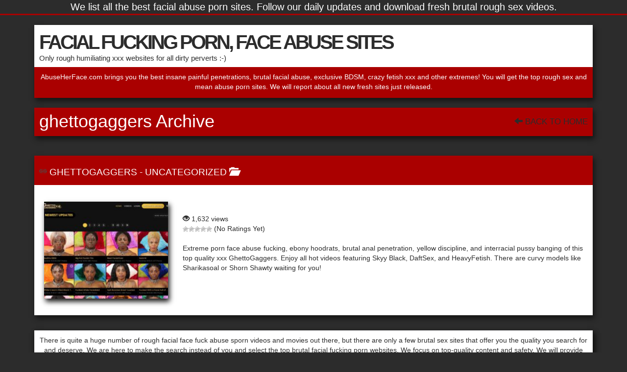

--- FILE ---
content_type: text/html; charset=UTF-8
request_url: http://abuseherface.com/tag/ghettogaggers/
body_size: 9856
content:
<!DOCTYPE html>

<!--[if lt IE 7 ]><html class="ie ie6" lang="en-US"> <![endif]-->
<!--[if IE 7 ]><html class="ie ie7" lang="en-US"> <![endif]-->
<!--[if IE 8 ]><html class="ie ie8" lang="en-US"> <![endif]-->
<!--[if IE 9 ]><html class="ie ie9" lang="en-US"> <![endif]-->
<!--[if (gt IE 9)|!(IE)]><!--><html lang="en-US"> <!--<![endif]-->

<head>

<meta charset="UTF-8">
<meta name="viewport" content="width=device-width, initial-scale=1">

<link rel="profile" href="http://gmpg.org/xfn/11">
<link rel="pingback" href="http://abuseherface.com/xmlrpc.php">

<!--[if lt IE 9]>
<script src="//cdnjs.cloudflare.com/ajax/libs/html5shiv/3.7.3/html5shiv.min.js"></script>
<![endif]-->

<title>ghettogaggers &#8211; FACIAL FUCKING PORN, FACE ABUSE SITES</title>
<meta name='robots' content='max-image-preview:large' />
<link rel='dns-prefetch' href='//maxcdn.bootstrapcdn.com' />
<link rel='dns-prefetch' href='//use.fontawesome.com' />
<link rel="alternate" type="application/rss+xml" title="FACIAL FUCKING PORN, FACE ABUSE SITES &raquo; Feed" href="http://abuseherface.com/feed/" />
<link rel="alternate" type="application/rss+xml" title="FACIAL FUCKING PORN, FACE ABUSE SITES &raquo; Comments Feed" href="http://abuseherface.com/comments/feed/" />
<link rel="alternate" type="application/rss+xml" title="FACIAL FUCKING PORN, FACE ABUSE SITES &raquo; ghettogaggers Tag Feed" href="http://abuseherface.com/tag/ghettogaggers/feed/" />
<style id='wp-img-auto-sizes-contain-inline-css' type='text/css'>
img:is([sizes=auto i],[sizes^="auto," i]){contain-intrinsic-size:3000px 1500px}
/*# sourceURL=wp-img-auto-sizes-contain-inline-css */
</style>
<link rel='stylesheet' id='dashicons-css' href='http://abuseherface.com/wp-includes/css/dashicons.min.css?ver=6.9' type='text/css' media='all' />
<link rel='stylesheet' id='menu-icons-extra-css' href='http://abuseherface.com/wp-content/plugins/menu-icons/css/extra.min.css?ver=0.13.20' type='text/css' media='all' />
<style id='wp-emoji-styles-inline-css' type='text/css'>

	img.wp-smiley, img.emoji {
		display: inline !important;
		border: none !important;
		box-shadow: none !important;
		height: 1em !important;
		width: 1em !important;
		margin: 0 0.07em !important;
		vertical-align: -0.1em !important;
		background: none !important;
		padding: 0 !important;
	}
/*# sourceURL=wp-emoji-styles-inline-css */
</style>
<style id='wp-block-library-inline-css' type='text/css'>
:root{--wp-block-synced-color:#7a00df;--wp-block-synced-color--rgb:122,0,223;--wp-bound-block-color:var(--wp-block-synced-color);--wp-editor-canvas-background:#ddd;--wp-admin-theme-color:#007cba;--wp-admin-theme-color--rgb:0,124,186;--wp-admin-theme-color-darker-10:#006ba1;--wp-admin-theme-color-darker-10--rgb:0,107,160.5;--wp-admin-theme-color-darker-20:#005a87;--wp-admin-theme-color-darker-20--rgb:0,90,135;--wp-admin-border-width-focus:2px}@media (min-resolution:192dpi){:root{--wp-admin-border-width-focus:1.5px}}.wp-element-button{cursor:pointer}:root .has-very-light-gray-background-color{background-color:#eee}:root .has-very-dark-gray-background-color{background-color:#313131}:root .has-very-light-gray-color{color:#eee}:root .has-very-dark-gray-color{color:#313131}:root .has-vivid-green-cyan-to-vivid-cyan-blue-gradient-background{background:linear-gradient(135deg,#00d084,#0693e3)}:root .has-purple-crush-gradient-background{background:linear-gradient(135deg,#34e2e4,#4721fb 50%,#ab1dfe)}:root .has-hazy-dawn-gradient-background{background:linear-gradient(135deg,#faaca8,#dad0ec)}:root .has-subdued-olive-gradient-background{background:linear-gradient(135deg,#fafae1,#67a671)}:root .has-atomic-cream-gradient-background{background:linear-gradient(135deg,#fdd79a,#004a59)}:root .has-nightshade-gradient-background{background:linear-gradient(135deg,#330968,#31cdcf)}:root .has-midnight-gradient-background{background:linear-gradient(135deg,#020381,#2874fc)}:root{--wp--preset--font-size--normal:16px;--wp--preset--font-size--huge:42px}.has-regular-font-size{font-size:1em}.has-larger-font-size{font-size:2.625em}.has-normal-font-size{font-size:var(--wp--preset--font-size--normal)}.has-huge-font-size{font-size:var(--wp--preset--font-size--huge)}.has-text-align-center{text-align:center}.has-text-align-left{text-align:left}.has-text-align-right{text-align:right}.has-fit-text{white-space:nowrap!important}#end-resizable-editor-section{display:none}.aligncenter{clear:both}.items-justified-left{justify-content:flex-start}.items-justified-center{justify-content:center}.items-justified-right{justify-content:flex-end}.items-justified-space-between{justify-content:space-between}.screen-reader-text{border:0;clip-path:inset(50%);height:1px;margin:-1px;overflow:hidden;padding:0;position:absolute;width:1px;word-wrap:normal!important}.screen-reader-text:focus{background-color:#ddd;clip-path:none;color:#444;display:block;font-size:1em;height:auto;left:5px;line-height:normal;padding:15px 23px 14px;text-decoration:none;top:5px;width:auto;z-index:100000}html :where(.has-border-color){border-style:solid}html :where([style*=border-top-color]){border-top-style:solid}html :where([style*=border-right-color]){border-right-style:solid}html :where([style*=border-bottom-color]){border-bottom-style:solid}html :where([style*=border-left-color]){border-left-style:solid}html :where([style*=border-width]){border-style:solid}html :where([style*=border-top-width]){border-top-style:solid}html :where([style*=border-right-width]){border-right-style:solid}html :where([style*=border-bottom-width]){border-bottom-style:solid}html :where([style*=border-left-width]){border-left-style:solid}html :where(img[class*=wp-image-]){height:auto;max-width:100%}:where(figure){margin:0 0 1em}html :where(.is-position-sticky){--wp-admin--admin-bar--position-offset:var(--wp-admin--admin-bar--height,0px)}@media screen and (max-width:600px){html :where(.is-position-sticky){--wp-admin--admin-bar--position-offset:0px}}

/*# sourceURL=wp-block-library-inline-css */
</style><style id='global-styles-inline-css' type='text/css'>
:root{--wp--preset--aspect-ratio--square: 1;--wp--preset--aspect-ratio--4-3: 4/3;--wp--preset--aspect-ratio--3-4: 3/4;--wp--preset--aspect-ratio--3-2: 3/2;--wp--preset--aspect-ratio--2-3: 2/3;--wp--preset--aspect-ratio--16-9: 16/9;--wp--preset--aspect-ratio--9-16: 9/16;--wp--preset--color--black: #000000;--wp--preset--color--cyan-bluish-gray: #abb8c3;--wp--preset--color--white: #ffffff;--wp--preset--color--pale-pink: #f78da7;--wp--preset--color--vivid-red: #cf2e2e;--wp--preset--color--luminous-vivid-orange: #ff6900;--wp--preset--color--luminous-vivid-amber: #fcb900;--wp--preset--color--light-green-cyan: #7bdcb5;--wp--preset--color--vivid-green-cyan: #00d084;--wp--preset--color--pale-cyan-blue: #8ed1fc;--wp--preset--color--vivid-cyan-blue: #0693e3;--wp--preset--color--vivid-purple: #9b51e0;--wp--preset--gradient--vivid-cyan-blue-to-vivid-purple: linear-gradient(135deg,rgb(6,147,227) 0%,rgb(155,81,224) 100%);--wp--preset--gradient--light-green-cyan-to-vivid-green-cyan: linear-gradient(135deg,rgb(122,220,180) 0%,rgb(0,208,130) 100%);--wp--preset--gradient--luminous-vivid-amber-to-luminous-vivid-orange: linear-gradient(135deg,rgb(252,185,0) 0%,rgb(255,105,0) 100%);--wp--preset--gradient--luminous-vivid-orange-to-vivid-red: linear-gradient(135deg,rgb(255,105,0) 0%,rgb(207,46,46) 100%);--wp--preset--gradient--very-light-gray-to-cyan-bluish-gray: linear-gradient(135deg,rgb(238,238,238) 0%,rgb(169,184,195) 100%);--wp--preset--gradient--cool-to-warm-spectrum: linear-gradient(135deg,rgb(74,234,220) 0%,rgb(151,120,209) 20%,rgb(207,42,186) 40%,rgb(238,44,130) 60%,rgb(251,105,98) 80%,rgb(254,248,76) 100%);--wp--preset--gradient--blush-light-purple: linear-gradient(135deg,rgb(255,206,236) 0%,rgb(152,150,240) 100%);--wp--preset--gradient--blush-bordeaux: linear-gradient(135deg,rgb(254,205,165) 0%,rgb(254,45,45) 50%,rgb(107,0,62) 100%);--wp--preset--gradient--luminous-dusk: linear-gradient(135deg,rgb(255,203,112) 0%,rgb(199,81,192) 50%,rgb(65,88,208) 100%);--wp--preset--gradient--pale-ocean: linear-gradient(135deg,rgb(255,245,203) 0%,rgb(182,227,212) 50%,rgb(51,167,181) 100%);--wp--preset--gradient--electric-grass: linear-gradient(135deg,rgb(202,248,128) 0%,rgb(113,206,126) 100%);--wp--preset--gradient--midnight: linear-gradient(135deg,rgb(2,3,129) 0%,rgb(40,116,252) 100%);--wp--preset--font-size--small: 13px;--wp--preset--font-size--medium: 20px;--wp--preset--font-size--large: 36px;--wp--preset--font-size--x-large: 42px;--wp--preset--spacing--20: 0.44rem;--wp--preset--spacing--30: 0.67rem;--wp--preset--spacing--40: 1rem;--wp--preset--spacing--50: 1.5rem;--wp--preset--spacing--60: 2.25rem;--wp--preset--spacing--70: 3.38rem;--wp--preset--spacing--80: 5.06rem;--wp--preset--shadow--natural: 6px 6px 9px rgba(0, 0, 0, 0.2);--wp--preset--shadow--deep: 12px 12px 50px rgba(0, 0, 0, 0.4);--wp--preset--shadow--sharp: 6px 6px 0px rgba(0, 0, 0, 0.2);--wp--preset--shadow--outlined: 6px 6px 0px -3px rgb(255, 255, 255), 6px 6px rgb(0, 0, 0);--wp--preset--shadow--crisp: 6px 6px 0px rgb(0, 0, 0);}:where(.is-layout-flex){gap: 0.5em;}:where(.is-layout-grid){gap: 0.5em;}body .is-layout-flex{display: flex;}.is-layout-flex{flex-wrap: wrap;align-items: center;}.is-layout-flex > :is(*, div){margin: 0;}body .is-layout-grid{display: grid;}.is-layout-grid > :is(*, div){margin: 0;}:where(.wp-block-columns.is-layout-flex){gap: 2em;}:where(.wp-block-columns.is-layout-grid){gap: 2em;}:where(.wp-block-post-template.is-layout-flex){gap: 1.25em;}:where(.wp-block-post-template.is-layout-grid){gap: 1.25em;}.has-black-color{color: var(--wp--preset--color--black) !important;}.has-cyan-bluish-gray-color{color: var(--wp--preset--color--cyan-bluish-gray) !important;}.has-white-color{color: var(--wp--preset--color--white) !important;}.has-pale-pink-color{color: var(--wp--preset--color--pale-pink) !important;}.has-vivid-red-color{color: var(--wp--preset--color--vivid-red) !important;}.has-luminous-vivid-orange-color{color: var(--wp--preset--color--luminous-vivid-orange) !important;}.has-luminous-vivid-amber-color{color: var(--wp--preset--color--luminous-vivid-amber) !important;}.has-light-green-cyan-color{color: var(--wp--preset--color--light-green-cyan) !important;}.has-vivid-green-cyan-color{color: var(--wp--preset--color--vivid-green-cyan) !important;}.has-pale-cyan-blue-color{color: var(--wp--preset--color--pale-cyan-blue) !important;}.has-vivid-cyan-blue-color{color: var(--wp--preset--color--vivid-cyan-blue) !important;}.has-vivid-purple-color{color: var(--wp--preset--color--vivid-purple) !important;}.has-black-background-color{background-color: var(--wp--preset--color--black) !important;}.has-cyan-bluish-gray-background-color{background-color: var(--wp--preset--color--cyan-bluish-gray) !important;}.has-white-background-color{background-color: var(--wp--preset--color--white) !important;}.has-pale-pink-background-color{background-color: var(--wp--preset--color--pale-pink) !important;}.has-vivid-red-background-color{background-color: var(--wp--preset--color--vivid-red) !important;}.has-luminous-vivid-orange-background-color{background-color: var(--wp--preset--color--luminous-vivid-orange) !important;}.has-luminous-vivid-amber-background-color{background-color: var(--wp--preset--color--luminous-vivid-amber) !important;}.has-light-green-cyan-background-color{background-color: var(--wp--preset--color--light-green-cyan) !important;}.has-vivid-green-cyan-background-color{background-color: var(--wp--preset--color--vivid-green-cyan) !important;}.has-pale-cyan-blue-background-color{background-color: var(--wp--preset--color--pale-cyan-blue) !important;}.has-vivid-cyan-blue-background-color{background-color: var(--wp--preset--color--vivid-cyan-blue) !important;}.has-vivid-purple-background-color{background-color: var(--wp--preset--color--vivid-purple) !important;}.has-black-border-color{border-color: var(--wp--preset--color--black) !important;}.has-cyan-bluish-gray-border-color{border-color: var(--wp--preset--color--cyan-bluish-gray) !important;}.has-white-border-color{border-color: var(--wp--preset--color--white) !important;}.has-pale-pink-border-color{border-color: var(--wp--preset--color--pale-pink) !important;}.has-vivid-red-border-color{border-color: var(--wp--preset--color--vivid-red) !important;}.has-luminous-vivid-orange-border-color{border-color: var(--wp--preset--color--luminous-vivid-orange) !important;}.has-luminous-vivid-amber-border-color{border-color: var(--wp--preset--color--luminous-vivid-amber) !important;}.has-light-green-cyan-border-color{border-color: var(--wp--preset--color--light-green-cyan) !important;}.has-vivid-green-cyan-border-color{border-color: var(--wp--preset--color--vivid-green-cyan) !important;}.has-pale-cyan-blue-border-color{border-color: var(--wp--preset--color--pale-cyan-blue) !important;}.has-vivid-cyan-blue-border-color{border-color: var(--wp--preset--color--vivid-cyan-blue) !important;}.has-vivid-purple-border-color{border-color: var(--wp--preset--color--vivid-purple) !important;}.has-vivid-cyan-blue-to-vivid-purple-gradient-background{background: var(--wp--preset--gradient--vivid-cyan-blue-to-vivid-purple) !important;}.has-light-green-cyan-to-vivid-green-cyan-gradient-background{background: var(--wp--preset--gradient--light-green-cyan-to-vivid-green-cyan) !important;}.has-luminous-vivid-amber-to-luminous-vivid-orange-gradient-background{background: var(--wp--preset--gradient--luminous-vivid-amber-to-luminous-vivid-orange) !important;}.has-luminous-vivid-orange-to-vivid-red-gradient-background{background: var(--wp--preset--gradient--luminous-vivid-orange-to-vivid-red) !important;}.has-very-light-gray-to-cyan-bluish-gray-gradient-background{background: var(--wp--preset--gradient--very-light-gray-to-cyan-bluish-gray) !important;}.has-cool-to-warm-spectrum-gradient-background{background: var(--wp--preset--gradient--cool-to-warm-spectrum) !important;}.has-blush-light-purple-gradient-background{background: var(--wp--preset--gradient--blush-light-purple) !important;}.has-blush-bordeaux-gradient-background{background: var(--wp--preset--gradient--blush-bordeaux) !important;}.has-luminous-dusk-gradient-background{background: var(--wp--preset--gradient--luminous-dusk) !important;}.has-pale-ocean-gradient-background{background: var(--wp--preset--gradient--pale-ocean) !important;}.has-electric-grass-gradient-background{background: var(--wp--preset--gradient--electric-grass) !important;}.has-midnight-gradient-background{background: var(--wp--preset--gradient--midnight) !important;}.has-small-font-size{font-size: var(--wp--preset--font-size--small) !important;}.has-medium-font-size{font-size: var(--wp--preset--font-size--medium) !important;}.has-large-font-size{font-size: var(--wp--preset--font-size--large) !important;}.has-x-large-font-size{font-size: var(--wp--preset--font-size--x-large) !important;}
/*# sourceURL=global-styles-inline-css */
</style>

<style id='classic-theme-styles-inline-css' type='text/css'>
/*! This file is auto-generated */
.wp-block-button__link{color:#fff;background-color:#32373c;border-radius:9999px;box-shadow:none;text-decoration:none;padding:calc(.667em + 2px) calc(1.333em + 2px);font-size:1.125em}.wp-block-file__button{background:#32373c;color:#fff;text-decoration:none}
/*# sourceURL=/wp-includes/css/classic-themes.min.css */
</style>
<link rel='stylesheet' id='usp_style-css' href='http://abuseherface.com/wp-content/plugins/user-submitted-posts/resources/usp.css?ver=20260113' type='text/css' media='all' />
<link rel='stylesheet' id='wp-postratings-css' href='http://abuseherface.com/wp-content/plugins/wp-postratings/css/postratings-css.css?ver=1.91.2' type='text/css' media='all' />
<link rel='stylesheet' id='owl.carousel.style-css' href='http://abuseherface.com/wp-content/plugins/wp-posts-carousel/owl.carousel/assets/owl.carousel.css?ver=6.9' type='text/css' media='all' />
<link rel='stylesheet' id='bootstrap-css' href='https://maxcdn.bootstrapcdn.com/bootstrap/3.3.7/css/bootstrap.min.css?ver=6.9' type='text/css' media='all' />
<link rel='stylesheet' id='maddos-style-css' href='http://abuseherface.com/wp-content/themes/maddos/css/style.css?ver=2.8.1' type='text/css' media='all' />
<style id='maddos-style-inline-css' type='text/css'>
body { background: #4b6777;color: #2c2c2c; }

#maddos-site-title, #maddos-site-title a { color: #2c2c2c; font-size: 40px; font-style: normal; font-variant: normal; font-weight: bold; letter-spacing: -0.1em; line-height: 50px; text-decoration: none; text-transform: none; }

#maddos-site-desc { color: #2c2c2c; font-size: 15px; font-style: normal; font-variant: normal; font-weight: normal; text-decoration: none; text-transform: none; }

.maddos-infobar { background: #2c2c2c;color: #ffffff; font-size: 20px; font-style: normal; }

.maddos-headline, .maddos-widget-title, .maddos-search-results, .maddos-nav, .maddos-category-header, .maddos-link-header, .maddos-link-header a, .maddos-tags .btn-default:hover, .maddos-menu, .maddos-single-left .maddos-post-linktext, .nav, .nav > li > a, .nav > li > a:hover, .nav > li > a:focus,.nav > .active > a, .nav > .active > a:hover, .nav > .active > a:focus,.nav > .open > a, .nav > .open > a:hover, .nav > .open > a:focus,.dropdown-menu, .dropdown-menu>li>a, .dropdown-menu>li>a:hover, .dropdown-menu>li>a:focus,.dropdown-menu>.active>a, .dropdown-menu>.active>a:hover, .dropdown-menu>.active>a:focus { background-color: #aa0000; }
.maddos-infobar, .maddos-single-left .maddos-post-linktext, .maddos-copyright { border-color: #aa0000; }
.maddos-post-title, .maddos-post-title a, .maddos-tags .btn-default { border-color: #aa0000; }
.maddos-single-left .maddos-post-linktext:hover { color: #aa0000; }

.maddos-widget-title, .maddos-infobar, .maddos-headline, .maddos-category-header, .maddos-link-header, .maddos-headline, .maddos-widget-title { border-bottom: 3px solid #aa0000; }
.maddos-copyright { border-top: 3px solid #aa0000; }

 a:link { color: #2c2c2c; }

.maddos-header, .maddos-footer,
.maddos-category-container, .maddos-link-container, .maddos-page-content,
.maddos-link-thumbnail img, .maddos-url-link-image img, .maddos-widget
{ box-shadow: 3px 6px 10px 0px #141413; }

.maddos-header-overlay{ top: 10px; left: 10px;  }

.maddos-category-header h3, .maddos-widget-title, .maddos-post-header, .maddos-post-header a, .maddos-single-left .maddos-post-linktext
 { color: #ffffff; font-size: 19px; }

.maddos-category-wrapper, .maddos-widget { background: #ffffff; }

.maddos-link { color: #ffffff; }

.maddos-post-header a, .maddos-post-grid-header a, .maddos-post-title a, .maddos-post-header, .maddos-post-title { color: #ffffff; }

.maddos-link-content { color: #2c2c2c; }

/*# sourceURL=maddos-style-inline-css */
</style>
<link rel='stylesheet' id='responsive-css' href='http://abuseherface.com/wp-content/themes/maddos/css/responsive.css?ver=2.8.1' type='text/css' media='all' />
<link rel='stylesheet' id='bootstrap-fa-icon-css' href='https://use.fontawesome.com/releases/v5.12.1/css/all.css?ver=6.9' type='text/css' media='all' />
<link rel='stylesheet' id='bootstrap-fa-icon-v4shims-css' href='https://use.fontawesome.com/releases/v5.12.1/css/v4-shims.css?ver=6.9' type='text/css' media='all' />
<script type="text/javascript" src="http://abuseherface.com/wp-includes/js/jquery/jquery.min.js?ver=3.7.1" id="jquery-core-js"></script>
<script type="text/javascript" src="http://abuseherface.com/wp-includes/js/jquery/jquery-migrate.min.js?ver=3.4.1" id="jquery-migrate-js"></script>
<script type="text/javascript" src="http://abuseherface.com/wp-content/plugins/user-submitted-posts/resources/jquery.cookie.js?ver=20260113" id="usp_cookie-js"></script>
<script type="text/javascript" src="http://abuseherface.com/wp-content/plugins/user-submitted-posts/resources/jquery.parsley.min.js?ver=20260113" id="usp_parsley-js"></script>
<script type="text/javascript" id="usp_core-js-before">
/* <![CDATA[ */
var usp_custom_field = "usp_custom_field"; var usp_custom_field_2 = "usp_custom_field_2"; var usp_custom_checkbox = "usp_custom_checkbox"; var usp_case_sensitivity = "false"; var usp_min_images = 0; var usp_max_images = 1; var usp_parsley_error = "Incorrect response."; var usp_multiple_cats = 0; var usp_existing_tags = 0; var usp_recaptcha_disp = "hide"; var usp_recaptcha_vers = 2; var usp_recaptcha_key = ""; var challenge_nonce = "abe274417c"; var ajax_url = "http:\/\/abuseherface.com\/wp-admin\/admin-ajax.php"; 
//# sourceURL=usp_core-js-before
/* ]]> */
</script>
<script type="text/javascript" src="http://abuseherface.com/wp-content/plugins/user-submitted-posts/resources/jquery.usp.core.js?ver=20260113" id="usp_core-js"></script>
<script type="text/javascript" src="http://abuseherface.com/wp-content/plugins/wp-posts-carousel/owl.carousel/owl.carousel.js?ver=2.0.0" id="owl.carousel-js"></script>
<script type="text/javascript" src="http://abuseherface.com/wp-content/plugins/wp-posts-carousel/owl.carousel/jquery.mousewheel.min.js?ver=3.1.12" id="jquery-mousewheel-js"></script>
<script type="text/javascript" src="http://abuseherface.com/wp-content/themes/maddos/js/maddos-functions.js?ver=2.8.1" id="maddos-functions-js"></script>
<script type="text/javascript" src="https://maxcdn.bootstrapcdn.com/bootstrap/3.3.7/js/bootstrap.min.js?ver=6.9" id="bootstrap_js-js"></script>
<link rel="https://api.w.org/" href="http://abuseherface.com/wp-json/" /><link rel="alternate" title="JSON" type="application/json" href="http://abuseherface.com/wp-json/wp/v2/tags/84" /><link rel="EditURI" type="application/rsd+xml" title="RSD" href="http://abuseherface.com/xmlrpc.php?rsd" />
<meta name="generator" content="WordPress 6.9" />
<script>var wp_posts_carousel_url="http://abuseherface.com/wp-content/plugins/wp-posts-carousel/";</script><style type="text/css" id="custom-background-css">
body.custom-background { background-color: #2c2c2c; }
</style>
	
</head>

<body class="archive tag tag-ghettogaggers tag-84 custom-background wp-theme-maddos">

	
			<div class="maddos-infobar">
			We list all the best facial abuse porn sites. Follow our daily updates and download fresh brutal rough sex videos.		</div>
	
	<div class="container maddos-header-container">
	<div class="maddos-header">


				
		<div class="row">
			<div class="col-md-12">
				
				
									<div class="maddos-header-content">
					<div id="maddos-site-title"><a href="http://abuseherface.com/">FACIAL FUCKING PORN, FACE ABUSE SITES</a></div>
					<div id="maddos-site-desc">Only rough humiliating xxx websites for all dirty  perverts :-)</div>
					</div>
							</div>
		</div>

				<div class="row">
			<div class="col-md-12">
					<div class="maddos-headline">AbuseHerFace.com brings you the best insane painful penetrations, brutal facial abuse, exclusive BDSM, crazy fetish xxx and other extremes! You will get the top rough sex and mean abuse porn sites. We will report about all new fresh sites just released.</div>
			</div>
		</div>
		
		
        </div>
        </div>

<div class="container">
	<div class="row">
		<div class="col-md-12">
		<div class="maddos-link-container">
		<div class="maddos-link-header nocenter">

			                        			<h1 class="maddos-archive">ghettogaggers Archive</h1>
			<div class="maddos-link-header-back">
				<a href="http://abuseherface.com/"><span class="glyphicon glyphicon-arrow-left" aria-hidden="true"></span> Back To Home</a>
			</div>
		</div>
					</div>
		</div>



<div class="container">
<div class="maddos-archive-list">
	<div class="row">
		<div class="col-md-12">
			<div id="post-94" class="maddos-link-container post-94 post type-post status-publish format-standard has-post-thumbnail hentry category-uncategorized tag-ghettogaggers-heavyfetish tag-sharikasoal tag-shorn-shawty tag-jessica tag-ghettogaggers tag-ghettogaggers-com tag-ghetto-gaggers tag-ghettogaggers-porn tag-skyy-black-ghettogaggers tag-ghettogaggers-daftsex">

				<div class="row">
				<div class="col-md-12">
				<div class="maddos-link-header nocenter">

					
					<h3 class="maddos-post-header"><span class='maddos-title-icon'><img width='16' height='16' alt='' title='' src='https://abuseherface.com/wp-content/uploads/2023/10/tour5m.ghettogaggers.png' /></span> <a href="http://abuseherface.com/ghettogaggers/">GhettoGaggers</a> - <span class="maddos-post-header-category"><a href='http://abuseherface.com/category/uncategorized/'>Uncategorized</a></a></span> <span class="glyphicon glyphicon-folder-open" aria-hidden="true"></span></h3>
				</div>
				</div>
				</div>

				<div class="row">
				<div class="col-md-12">
				<div class="maddos-link-content">

				
					

<div class="row">

	<div class="col-md-3">

		<div class="maddos-link-thumbnail">
			<div class="maddos-link-thumb">
				<a href="https://t5m.ghettogaggers.com/track/MTA3OC4yLjk0Ljk0LjIwLjAuMC4wLjA" title="GhettoGaggers" target="_blank" rel="noopener"><img width="255" height="200" src="http://abuseherface.com/wp-content/uploads/2023/10/GhettoGaggers-255x200.jpg" class="img-responsive wp-post-image" alt="GhettoGaggers" title="GhettoGaggers" decoding="async" loading="lazy" /></a>			</div>
		</div>
	</div>

	<div class="col-md-9">

		<div class="row">
			<div class="col-md-12">
				<h2 class="maddos-post-title"><a href="https://t5m.ghettogaggers.com/track/MTA3OC4yLjk0Ljk0LjIwLjAuMC4wLjA" title="GhettoGaggers" target="_blank" rel="noopener">GhettoGaggers</a></h2>
			</div>
		</div>

		<div class="row maddos-post-meta">
							<div class="col-md-12">
 					<span class="glyphicon glyphicon-eye-open" aria-hidden="true"></span> 1,632 views				</div>
			
			
							<div class="col-md-12">
					<div id="post-ratings-94" class="post-ratings" data-nonce="4e12db6c52"><img id="rating_94_1" src="http://abuseherface.com/wp-content/plugins/wp-postratings/images/stars/rating_off.gif" alt="1 Star" title="1 Star" onmouseover="current_rating(94, 1, '1 Star');" onmouseout="ratings_off(0, 0, 0);" onclick="rate_post();" onkeypress="rate_post();" style="cursor: pointer; border: 0px;" /><img id="rating_94_2" src="http://abuseherface.com/wp-content/plugins/wp-postratings/images/stars/rating_off.gif" alt="2 Stars" title="2 Stars" onmouseover="current_rating(94, 2, '2 Stars');" onmouseout="ratings_off(0, 0, 0);" onclick="rate_post();" onkeypress="rate_post();" style="cursor: pointer; border: 0px;" /><img id="rating_94_3" src="http://abuseherface.com/wp-content/plugins/wp-postratings/images/stars/rating_off.gif" alt="3 Stars" title="3 Stars" onmouseover="current_rating(94, 3, '3 Stars');" onmouseout="ratings_off(0, 0, 0);" onclick="rate_post();" onkeypress="rate_post();" style="cursor: pointer; border: 0px;" /><img id="rating_94_4" src="http://abuseherface.com/wp-content/plugins/wp-postratings/images/stars/rating_off.gif" alt="4 Stars" title="4 Stars" onmouseover="current_rating(94, 4, '4 Stars');" onmouseout="ratings_off(0, 0, 0);" onclick="rate_post();" onkeypress="rate_post();" style="cursor: pointer; border: 0px;" /><img id="rating_94_5" src="http://abuseherface.com/wp-content/plugins/wp-postratings/images/stars/rating_off.gif" alt="5 Stars" title="5 Stars" onmouseover="current_rating(94, 5, '5 Stars');" onmouseout="ratings_off(0, 0, 0);" onclick="rate_post();" onkeypress="rate_post();" style="cursor: pointer; border: 0px;" /> (No Ratings Yet)<br /><span class="post-ratings-text" id="ratings_94_text"></span></div><div id="post-ratings-94-loading" class="post-ratings-loading"><img src="http://abuseherface.com/wp-content/plugins/wp-postratings/images/loading.gif" width="16" height="16" class="post-ratings-image" />Loading...</div>				</div>
			
		</div>

		<div class="row">
			<div class="maddos-content col-md-12">
				Extreme porn face abuse fucking, ebony hoodrats, brutal anal penetration, yellow discipline, and interracial pussy banging of this top quality xxx GhettoGaggers. Enjoy all hot videos featuring Skyy Black, DaftSex, and HeavyFetish. There are curvy models like  Sharikasoal or Shorn Shawty waiting for you! &nbsp;							</div>
		</div>

	</div>
</div>


				</div> <!-- end maddos-link-content -->
				</div>
				</div>

			</div> <!-- end maddos-link-container -->
		</div>
	</div>
</div>
</div>


<div class="container">
		
</div>




	</div>
</div>



<footer>

<div class="container">

	
	<div class="maddos-footer">
	<div class="row">
		<div class="col-md-12">
				<div id="maddos-footer-area" class="sidebar-container" role="complementary">
		<aside id="text-2" class="widget maddos-widget widget_text">			<div class="textwidget"><p>There is quite a huge number of rough facial face fuck abuse sporn videos and movies out there, but there are only a few brutal sex sites that offer you the quality you search for and deserve. We are here to make the search instead of you and select the top brutal facial fucking porn websites. We focus on top-quality content and safety. We will provide you with more than enough to satisfy your dirtiest desires, and when you are in search of the raunchiest rough face fuck facial abuse, you are at the right place!</p>
</div>
		</aside><aside id="tag_cloud-2" class="widget maddos-widget widget_tag_cloud"><h3 class="maddos-widget-title">Tags</h3><div class="tagcloud"><a href="http://abuseherface.com/tag/adultdoorway/" class="tag-cloud-link tag-link-3 tag-link-position-1" style="font-size: 8pt;" aria-label="adultdoorway (1 item)">adultdoorway<span class="tag-link-count"> (1)</span></a>
<a href="http://abuseherface.com/tag/adult-doorway/" class="tag-cloud-link tag-link-4 tag-link-position-2" style="font-size: 8pt;" aria-label="adult doorway (1 item)">adult doorway<span class="tag-link-count"> (1)</span></a>
<a href="http://abuseherface.com/tag/amateur-camshow-videos/" class="tag-cloud-link tag-link-132 tag-link-position-3" style="font-size: 8pt;" aria-label="amateur camshow videos (1 item)">amateur camshow videos<span class="tag-link-count"> (1)</span></a>
<a href="http://abuseherface.com/tag/amateur-masturbation-videos/" class="tag-cloud-link tag-link-131 tag-link-position-4" style="font-size: 8pt;" aria-label="amateur masturbation videos (1 item)">amateur masturbation videos<span class="tag-link-count"> (1)</span></a>
<a href="http://abuseherface.com/tag/analrecruiters/" class="tag-cloud-link tag-link-16 tag-link-position-5" style="font-size: 8pt;" aria-label="analrecruiters (1 item)">analrecruiters<span class="tag-link-count"> (1)</span></a>
<a href="http://abuseherface.com/tag/anal-recruiters/" class="tag-cloud-link tag-link-19 tag-link-position-6" style="font-size: 8pt;" aria-label="anal recruiters (1 item)">anal recruiters<span class="tag-link-count"> (1)</span></a>
<a href="http://abuseherface.com/tag/analrecruiters-com/" class="tag-cloud-link tag-link-17 tag-link-position-7" style="font-size: 8pt;" aria-label="analrecruiters.com (1 item)">analrecruiters.com<span class="tag-link-count"> (1)</span></a>
<a href="http://abuseherface.com/tag/analrecruiters-porn/" class="tag-cloud-link tag-link-18 tag-link-position-8" style="font-size: 8pt;" aria-label="analrecruiters porn (1 item)">analrecruiters porn<span class="tag-link-count"> (1)</span></a>
<a href="http://abuseherface.com/tag/anal-recruiters-porn/" class="tag-cloud-link tag-link-20 tag-link-position-9" style="font-size: 8pt;" aria-label="anal recruiters porn (1 item)">anal recruiters porn<span class="tag-link-count"> (1)</span></a>
<a href="http://abuseherface.com/tag/analrecruiters-tia-ling/" class="tag-cloud-link tag-link-21 tag-link-position-10" style="font-size: 8pt;" aria-label="analrecruiters tia ling (1 item)">analrecruiters tia ling<span class="tag-link-count"> (1)</span></a>
<a href="http://abuseherface.com/tag/belle-knox/" class="tag-cloud-link tag-link-65 tag-link-position-11" style="font-size: 8pt;" aria-label="belle knox (1 item)">belle knox<span class="tag-link-count"> (1)</span></a>
<a href="http://abuseherface.com/tag/black-pay-back/" class="tag-cloud-link tag-link-33 tag-link-position-12" style="font-size: 8pt;" aria-label="black pay back (1 item)">black pay back<span class="tag-link-count"> (1)</span></a>
<a href="http://abuseherface.com/tag/blackpayback-com/" class="tag-cloud-link tag-link-32 tag-link-position-13" style="font-size: 8pt;" aria-label="blackpayback.com (1 item)">blackpayback.com<span class="tag-link-count"> (1)</span></a>
<a href="http://abuseherface.com/tag/blackpayback-anal/" class="tag-cloud-link tag-link-37 tag-link-position-14" style="font-size: 8pt;" aria-label="blackpayback anal (1 item)">blackpayback anal<span class="tag-link-count"> (1)</span></a>
<a href="http://abuseherface.com/tag/blackpayback-porn/" class="tag-cloud-link tag-link-34 tag-link-position-15" style="font-size: 8pt;" aria-label="blackpayback porn (1 item)">blackpayback porn<span class="tag-link-count"> (1)</span></a>
<a href="http://abuseherface.com/tag/blackpayback-quiet-is-kept/" class="tag-cloud-link tag-link-36 tag-link-position-16" style="font-size: 8pt;" aria-label="blackpayback quiet is kept (1 item)">blackpayback quiet is kept<span class="tag-link-count"> (1)</span></a>
<a href="http://abuseherface.com/tag/blackpayback-slap-this-brat/" class="tag-cloud-link tag-link-35 tag-link-position-17" style="font-size: 8pt;" aria-label="blackpayback slap this brat (1 item)">blackpayback slap this brat<span class="tag-link-count"> (1)</span></a>
<a href="http://abuseherface.com/tag/bred-brat/" class="tag-cloud-link tag-link-69 tag-link-position-18" style="font-size: 8pt;" aria-label="bred brat (1 item)">bred brat<span class="tag-link-count"> (1)</span></a>
<a href="http://abuseherface.com/tag/dildos/" class="tag-cloud-link tag-link-102 tag-link-position-19" style="font-size: 8pt;" aria-label="dildos (1 item)">dildos<span class="tag-link-count"> (1)</span></a>
<a href="http://abuseherface.com/tag/ebonycumdumps-com/" class="tag-cloud-link tag-link-48 tag-link-position-20" style="font-size: 8pt;" aria-label="ebonycumdumps.com (1 item)">ebonycumdumps.com<span class="tag-link-count"> (1)</span></a>
<a href="http://abuseherface.com/tag/facialabuse/" class="tag-cloud-link tag-link-51 tag-link-position-21" style="font-size: 8pt;" aria-label="facialabuse (1 item)">facialabuse<span class="tag-link-count"> (1)</span></a>
<a href="http://abuseherface.com/tag/facial-abuse/" class="tag-cloud-link tag-link-53 tag-link-position-22" style="font-size: 8pt;" aria-label="facial abuse (1 item)">facial abuse<span class="tag-link-count"> (1)</span></a>
<a href="http://abuseherface.com/tag/facialabuse-com/" class="tag-cloud-link tag-link-52 tag-link-position-23" style="font-size: 8pt;" aria-label="facialabuse.com (1 item)">facialabuse.com<span class="tag-link-count"> (1)</span></a>
<a href="http://abuseherface.com/tag/felicity-feline-facialabuse/" class="tag-cloud-link tag-link-64 tag-link-position-24" style="font-size: 8pt;" aria-label="felicity feline facialabuse (1 item)">felicity feline facialabuse<span class="tag-link-count"> (1)</span></a>
<a href="http://abuseherface.com/tag/gaia/" class="tag-cloud-link tag-link-66 tag-link-position-25" style="font-size: 8pt;" aria-label="gaia (1 item)">gaia<span class="tag-link-count"> (1)</span></a>
<a href="http://abuseherface.com/tag/ghetto-doorway/" class="tag-cloud-link tag-link-81 tag-link-position-26" style="font-size: 8pt;" aria-label="ghetto doorway (1 item)">ghetto doorway<span class="tag-link-count"> (1)</span></a>
<a href="http://abuseherface.com/tag/ghettodoorway-com/" class="tag-cloud-link tag-link-80 tag-link-position-27" style="font-size: 8pt;" aria-label="ghettodoorway.com (1 item)">ghettodoorway.com<span class="tag-link-count"> (1)</span></a>
<a href="http://abuseherface.com/tag/ghettodoorway-porn/" class="tag-cloud-link tag-link-82 tag-link-position-28" style="font-size: 8pt;" aria-label="ghettodoorway porn (1 item)">ghettodoorway porn<span class="tag-link-count"> (1)</span></a>
<a href="http://abuseherface.com/tag/ghetto-doorway-porn/" class="tag-cloud-link tag-link-83 tag-link-position-29" style="font-size: 8pt;" aria-label="ghetto doorway porn (1 item)">ghetto doorway porn<span class="tag-link-count"> (1)</span></a>
<a href="http://abuseherface.com/tag/ghettogaggers/" class="tag-cloud-link tag-link-84 tag-link-position-30" style="font-size: 8pt;" aria-label="ghettogaggers (1 item)">ghettogaggers<span class="tag-link-count"> (1)</span></a>
<a href="http://abuseherface.com/tag/ghettogaggers-com/" class="tag-cloud-link tag-link-85 tag-link-position-31" style="font-size: 8pt;" aria-label="ghettogaggers.com (1 item)">ghettogaggers.com<span class="tag-link-count"> (1)</span></a>
<a href="http://abuseherface.com/tag/ho-lee-fuk/" class="tag-cloud-link tag-link-68 tag-link-position-32" style="font-size: 8pt;" aria-label="ho lee fuk (1 item)">ho lee fuk<span class="tag-link-count"> (1)</span></a>
<a href="http://abuseherface.com/tag/hugerubberdicks/" class="tag-cloud-link tag-link-99 tag-link-position-33" style="font-size: 8pt;" aria-label="hugerubberdicks (1 item)">hugerubberdicks<span class="tag-link-count"> (1)</span></a>
<a href="http://abuseherface.com/tag/huge-rubber-dicks/" class="tag-cloud-link tag-link-101 tag-link-position-34" style="font-size: 8pt;" aria-label="huge rubber dicks (1 item)">huge rubber dicks<span class="tag-link-count"> (1)</span></a>
<a href="http://abuseherface.com/tag/hugerubberdicks-com/" class="tag-cloud-link tag-link-100 tag-link-position-35" style="font-size: 8pt;" aria-label="hugerubberdicks.com (1 item)">hugerubberdicks.com<span class="tag-link-count"> (1)</span></a>
<a href="http://abuseherface.com/tag/melody-nakai/" class="tag-cloud-link tag-link-49 tag-link-position-36" style="font-size: 8pt;" aria-label="melody nakai (1 item)">melody nakai<span class="tag-link-count"> (1)</span></a>
<a href="http://abuseherface.com/tag/monstercockmadness-com/" class="tag-cloud-link tag-link-115 tag-link-position-37" style="font-size: 8pt;" aria-label="monstercockmadness.com (1 item)">monstercockmadness.com<span class="tag-link-count"> (1)</span></a>
<a href="http://abuseherface.com/tag/nastylittlefacials/" class="tag-cloud-link tag-link-116 tag-link-position-38" style="font-size: 8pt;" aria-label="nastylittlefacials (1 item)">nastylittlefacials<span class="tag-link-count"> (1)</span></a>
<a href="http://abuseherface.com/tag/nastylittlefacials-com/" class="tag-cloud-link tag-link-117 tag-link-position-39" style="font-size: 8pt;" aria-label="nastylittlefacials.com (1 item)">nastylittlefacials.com<span class="tag-link-count"> (1)</span></a>
<a href="http://abuseherface.com/tag/radicaljizzlam/" class="tag-cloud-link tag-link-118 tag-link-position-40" style="font-size: 8pt;" aria-label="radicaljizzlam (1 item)">radicaljizzlam<span class="tag-link-count"> (1)</span></a>
<a href="http://abuseherface.com/tag/radicaljizzlam-com/" class="tag-cloud-link tag-link-119 tag-link-position-41" style="font-size: 8pt;" aria-label="radicaljizzlam.com (1 item)">radicaljizzlam.com<span class="tag-link-count"> (1)</span></a>
<a href="http://abuseherface.com/tag/sex-toy/" class="tag-cloud-link tag-link-103 tag-link-position-42" style="font-size: 8pt;" aria-label="sex toy (1 item)">sex toy<span class="tag-link-count"> (1)</span></a>
<a href="http://abuseherface.com/tag/sex-toys/" class="tag-cloud-link tag-link-104 tag-link-position-43" style="font-size: 8pt;" aria-label="sex toys (1 item)">sex toys<span class="tag-link-count"> (1)</span></a>
<a href="http://abuseherface.com/tag/sidney-kohl/" class="tag-cloud-link tag-link-50 tag-link-position-44" style="font-size: 8pt;" aria-label="sidney kohl (1 item)">sidney kohl<span class="tag-link-count"> (1)</span></a>
<a href="http://abuseherface.com/tag/tickles/" class="tag-cloud-link tag-link-67 tag-link-position-45" style="font-size: 8pt;" aria-label="tickles (1 item)">tickles<span class="tag-link-count"> (1)</span></a></div>
</aside>	</div><!-- #tertiary -->
		</div>
	</div>
	
		
	</div>
	</div>

</div>

</footer>

	<div class="maddos-copyright">
		Check out all top models in hardcore anal porn and facialabuse porn. Watch all face fucking xxx scenes, cumshot all over face, painful double penetration and all out deepthroat fucking the horny whores.	</div><!-- .copyright -->


<script type="speculationrules">
{"prefetch":[{"source":"document","where":{"and":[{"href_matches":"/*"},{"not":{"href_matches":["/wp-*.php","/wp-admin/*","/wp-content/uploads/*","/wp-content/*","/wp-content/plugins/*","/wp-content/themes/maddos/*","/*\\?(.+)"]}},{"not":{"selector_matches":"a[rel~=\"nofollow\"]"}},{"not":{"selector_matches":".no-prefetch, .no-prefetch a"}}]},"eagerness":"conservative"}]}
</script>
<script type="text/javascript" id="wp-postratings-js-extra">
/* <![CDATA[ */
var ratingsL10n = {"plugin_url":"http://abuseherface.com/wp-content/plugins/wp-postratings","ajax_url":"http://abuseherface.com/wp-admin/admin-ajax.php","text_wait":"Please rate only 1 item at a time.","image":"stars","image_ext":"gif","max":"5","show_loading":"1","show_fading":"1","custom":"0"};
var ratings_mouseover_image=new Image();ratings_mouseover_image.src="http://abuseherface.com/wp-content/plugins/wp-postratings/images/stars/rating_over.gif";;
//# sourceURL=wp-postratings-js-extra
/* ]]> */
</script>
<script type="text/javascript" src="http://abuseherface.com/wp-content/plugins/wp-postratings/js/postratings-js.js?ver=1.91.2" id="wp-postratings-js"></script>
<script type="text/javascript" src="http://abuseherface.com/wp-includes/js/jquery/ui/effect.min.js?ver=1.13.3" id="jquery-effects-core-js"></script>
<script id="wp-emoji-settings" type="application/json">
{"baseUrl":"https://s.w.org/images/core/emoji/17.0.2/72x72/","ext":".png","svgUrl":"https://s.w.org/images/core/emoji/17.0.2/svg/","svgExt":".svg","source":{"concatemoji":"http://abuseherface.com/wp-includes/js/wp-emoji-release.min.js?ver=6.9"}}
</script>
<script type="module">
/* <![CDATA[ */
/*! This file is auto-generated */
const a=JSON.parse(document.getElementById("wp-emoji-settings").textContent),o=(window._wpemojiSettings=a,"wpEmojiSettingsSupports"),s=["flag","emoji"];function i(e){try{var t={supportTests:e,timestamp:(new Date).valueOf()};sessionStorage.setItem(o,JSON.stringify(t))}catch(e){}}function c(e,t,n){e.clearRect(0,0,e.canvas.width,e.canvas.height),e.fillText(t,0,0);t=new Uint32Array(e.getImageData(0,0,e.canvas.width,e.canvas.height).data);e.clearRect(0,0,e.canvas.width,e.canvas.height),e.fillText(n,0,0);const a=new Uint32Array(e.getImageData(0,0,e.canvas.width,e.canvas.height).data);return t.every((e,t)=>e===a[t])}function p(e,t){e.clearRect(0,0,e.canvas.width,e.canvas.height),e.fillText(t,0,0);var n=e.getImageData(16,16,1,1);for(let e=0;e<n.data.length;e++)if(0!==n.data[e])return!1;return!0}function u(e,t,n,a){switch(t){case"flag":return n(e,"\ud83c\udff3\ufe0f\u200d\u26a7\ufe0f","\ud83c\udff3\ufe0f\u200b\u26a7\ufe0f")?!1:!n(e,"\ud83c\udde8\ud83c\uddf6","\ud83c\udde8\u200b\ud83c\uddf6")&&!n(e,"\ud83c\udff4\udb40\udc67\udb40\udc62\udb40\udc65\udb40\udc6e\udb40\udc67\udb40\udc7f","\ud83c\udff4\u200b\udb40\udc67\u200b\udb40\udc62\u200b\udb40\udc65\u200b\udb40\udc6e\u200b\udb40\udc67\u200b\udb40\udc7f");case"emoji":return!a(e,"\ud83e\u1fac8")}return!1}function f(e,t,n,a){let r;const o=(r="undefined"!=typeof WorkerGlobalScope&&self instanceof WorkerGlobalScope?new OffscreenCanvas(300,150):document.createElement("canvas")).getContext("2d",{willReadFrequently:!0}),s=(o.textBaseline="top",o.font="600 32px Arial",{});return e.forEach(e=>{s[e]=t(o,e,n,a)}),s}function r(e){var t=document.createElement("script");t.src=e,t.defer=!0,document.head.appendChild(t)}a.supports={everything:!0,everythingExceptFlag:!0},new Promise(t=>{let n=function(){try{var e=JSON.parse(sessionStorage.getItem(o));if("object"==typeof e&&"number"==typeof e.timestamp&&(new Date).valueOf()<e.timestamp+604800&&"object"==typeof e.supportTests)return e.supportTests}catch(e){}return null}();if(!n){if("undefined"!=typeof Worker&&"undefined"!=typeof OffscreenCanvas&&"undefined"!=typeof URL&&URL.createObjectURL&&"undefined"!=typeof Blob)try{var e="postMessage("+f.toString()+"("+[JSON.stringify(s),u.toString(),c.toString(),p.toString()].join(",")+"));",a=new Blob([e],{type:"text/javascript"});const r=new Worker(URL.createObjectURL(a),{name:"wpTestEmojiSupports"});return void(r.onmessage=e=>{i(n=e.data),r.terminate(),t(n)})}catch(e){}i(n=f(s,u,c,p))}t(n)}).then(e=>{for(const n in e)a.supports[n]=e[n],a.supports.everything=a.supports.everything&&a.supports[n],"flag"!==n&&(a.supports.everythingExceptFlag=a.supports.everythingExceptFlag&&a.supports[n]);var t;a.supports.everythingExceptFlag=a.supports.everythingExceptFlag&&!a.supports.flag,a.supports.everything||((t=a.source||{}).concatemoji?r(t.concatemoji):t.wpemoji&&t.twemoji&&(r(t.twemoji),r(t.wpemoji)))});
//# sourceURL=http://abuseherface.com/wp-includes/js/wp-emoji-loader.min.js
/* ]]> */
</script>

</body>
</html>
